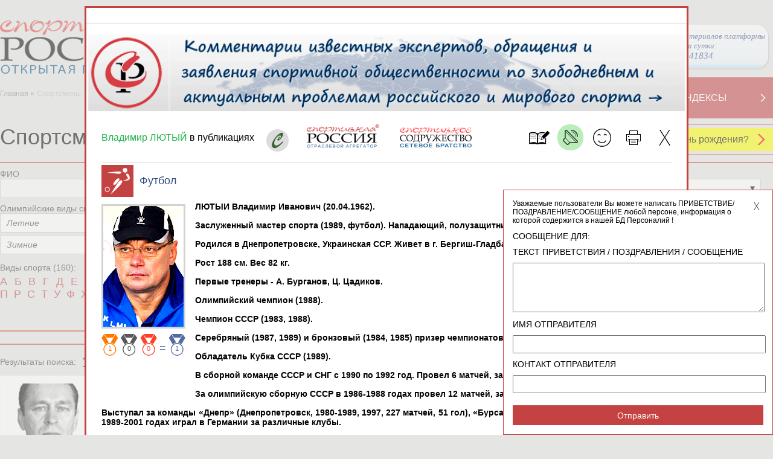

--- FILE ---
content_type: application/javascript
request_url: https://infosport.ru/scripts/infosport/isusers.js?v=769
body_size: 4669
content:
var userPage = {
	init: function () {

		$.when($.getScript("/scripts/admin/jquery.form.js")).done(function () {});

		$('#users-feed-form #button-save').unbind('click');
		$('#users-feed-form #button-save').click(function () {

			if ($('#users-feed-form #Text').val() && $.trim($('#users-feed-form #Text').val()) != '') {
				$('#button-save').prop("disabled", true);
				$('#button-save').animate({ opacity: 0 }, 500);
				$.ajax({
					type: "POST",
					url: "/users/savewall",
					data: {
						hash: $.cookie('ipage'),
						t: $('#users-feed-form #Text').val()
					},
					success: function (d) {
						if (d.r) {
							$('#users-feed-form #Text').val('');
							setTimeout(
								function () {
									$('#button-save').stop().animate({ opacity: 1 }, 5000);
									$('#button-save')
										.parent()
										.parent()
										.find('.message')
										.animate(
											{ opacity: 0 },
											5000,
											function () {
												$('#button-save').parent().parent().find('.message').html('').css({ opacity: 1 });
												$('#button-save').prop("disabled", false);
											}
										);
								},
								500
							);

							$('#users-feed-list .feed-list').prepend($('<div>', { 'class': 'form-element' })
								.append($('<div>', { 'class': 'date', text: 'сейчас' }))
								.append($('<div>', { 'class': 'text', text: d.t }))
							);
						}
						else {
							console.log('no');
						}
					}
				});

			}

			return false;
		});

		$('#button-photosave').unbind('click');
		$('#button-photosave').click(function () {
			if ($('#users-photos-form #Name').val()) {
				$('#button-photosave').prop("disabled", true);
				$.ajax({
					type: "POST",
					url: "/users/savephoto",
					data: {
						hash: $.cookie('ipage'),
						id: 0,
						f: $('#FileNameGuid').val(),
						n: $('#users-photos-form #Name').val(),
						d: $('#users-photos-form #Description').val()
					},
					success: function (d) {
						if (d.r) {
							$('#users-photos-form #Name').val('');
							$('#users-photos-form #Description').val('');
							setTimeout(
								function () {
									$('#button-photosave').stop().animate({ opacity: 1 }, 5000);
									$('#button-photosave')
										.parent()
										.parent()
										.find('.message')
										.animate(
											{ opacity: 0 },
											5000,
											function () {
												$('#button-photosave').parent().parent().find('.message').html('').css({ opacity: 1 });
												$('#button-photosave').prop("disabled", false);
											}
										);
								},
								500
							);
							$('.form-element.photo-load').hide();
							$('.form-element.photo-hide').hide();

							$('.photos-list').prepend('<a href="#"><img src="/content/uploads/users/photos/' + $('#FileNameGuid').val() + '" style="height:100px;"></a>');

							userPage.initView();
						}
						else {
							console.log('no');
						}
					}
				});
			}
			return false;
		});

		$('#button-docssave').unbind('click');
		$('#button-docssave').click(function () {
			if ($('#users-docs-form #Name').val()) {
				$('#button-docssave').prop("disabled", true);
				$.ajax({
					type: "POST",
					url: "/users/savedocs",
					data: {
						hash: $.cookie('ipage'),
						id: 0,
						f: $('#FileNameGuid').val(),
						n: $('#users-docs-form #Name').val(),
						d: $('#users-docs-form #Description').val()
					},
					success: function (d) {
						if (d.r) {
							$('#users-docs-form #Name').val('');
							$('#users-docs-form #Description').val('');
							setTimeout(
								function () {
									$('#button-docssave').stop().animate({ opacity: 1 }, 5000);
									$('#button-docssave')
										.parent()
										.parent()
										.find('.message')
										.animate(
											{ opacity: 0 },
											5000,
											function () {
												$('#button-docssave').parent().parent().find('.message').html('').css({ opacity: 1 });
												$('#button-docssave').prop("disabled", false);
											}
										);
								},
								500
							);
							$('.form-element.docs-load').hide();
							$('.form-element.docs-hide').hide();

							$('#users-docs-form .feed-list').prepend($('<div>', { 'class': 'form-element' })
								.append($('<div>', { 'class': 'title', text: d.t }))
								.append($('<div>', { 'class': 'date', text: 'сейчас' }))
								.append(
									$('<div>', { 'class': 'text', text: d.text })
									.prepend('<br/>')
									.prepend('<a href="/content/uploads/users/docs/' + $('#FileNameGuid').val() + '" style="height:100px;" target="_blank">Документ</a>')									
								)
							);

							userPage.initView();
						}
						else {
							console.log('no');
						}
					}
				});
			}
			return false;
		});

		$('#photoUploadUser').unbind('change');
		$('#photoUploadUser').change(function () {
			$('#load-photo-user #hash').val($.cookie('ipage'));
			$('#load-photo-user').ajaxSubmit({
				url: '/users/upload?v=' + ISCommon.GetV(),
				success: function (d) {
					if (d.r) {
						$('#FileNameGuid').val(d.FileNameGuid);
						$(".form-element.photo-load .input-wrap .image").html('<img src="/content/uploads/users/photos/' + d.FileNameGuid + '" style="max-width: 240px;max-height: 180px;">');

						$('.form-element.photo-load').show();
						$('.form-element.photo-hide').show();
					}
					else if (d.Message != null && d.Message != '')
						$(".form-element.photo-load .messages").text(d.Message);
				}
			});
		});

		$('#docsUploadUser').unbind('change');
		$('#docsUploadUser').change(function () {
			$('#load-docs-user #hash').val($.cookie('ipage'));
			$('#load-docs-user').ajaxSubmit({
				url: '/users/uploaddocs?v=' + ISCommon.GetV(),
				success: function (d) {
					if (d.r) {
						$('#FileNameGuid').val(d.FileNameGuid);
						$(".form-element.docs-load .input-wrap .docs").html('<a href="/content/uploads/users/docs/' + d.FileNameGuid + '" style="max-width: 240px;max-height: 180px;" target="_blank">' + d.FileNameGuid + '</a>');

						$('.form-element.docs-load').show();
						$('.form-element.docs-hide').show();
					}
					else if (d.Message != null && d.Message != '')
						$("#load-docs-user .message").text(d.Message);
				}
			});
		});

		$('.button-add-friend').unbind('click');
		$('.button-add-friend').click(function () {
			$(this).hide();
			$.ajax({
				type: "POST",
				url: "/users/addfriend",
				data: {
					hash: $.cookie('ipage'),
					uid: $(this).data('userid')
				},
				success: function (d) {
					if (d.r) {
						
					}
					else {
						console.log('no');
					}
				}
			});
			return false;
		});

		$('.button-remove-friend').unbind('click');
		$('.button-remove-friend').click(function () {
			$(this).hide();
			$.ajax({
				type: "POST",
				url: "/users/removefriend",
				data: {
					hash: $.cookie('ipage'),
					uid: $(this).data('userid')
				},
				success: function (d) {
					if (d.r) {

					}
					else {
						console.log('no');
					}
				}
			});
			return false;
		});

		$('.feed-list .sub-menu div a').unbind('click');
		$('.feed-list .sub-menu div a').click(function () {
			var el = $(this).parents(".form-element");

			if ($(this).data('action') == 'remove') {				
				if (el.data('id') > 0) {					
					if ('events' == el.data('type'))
						userPage.removeEvent(el.data('id'));
					else if ('video' == el.data('type'))
						userPage.removeVideo(el.data('id'));
					else if ('wall' == el.data('type'))
						userPage.removeWall(el.data('id'));
					else if ('message' == el.data('type'))
						userPage.removeMessage(el.data('id'));
					else if ('docs' == el.data('type'))
						userPage.removeDocs(el.data('id'));
				}
			}
			else if ($(this).data('action') == 'edit') {
				if (el.data('id') > 0) {					
					if ('events' == el.data('type')) 
						userPage.editEvent(el.data('id'));
					else if ('video' == el.data('type'))
						userPage.editVideo(el.data('id'));
					else if ('wall' == el.data('type'))
						userPage.editWall(el.data('id'));
					else if ('message' == el.data('type'))
						userPage.editMessage(el.data('id'));
					else if ('docs' == el.data('type'))
						userPage.editDocs(el.data('id'));
				}
			}

			$(this).parent().hide();
			return false;
		});

		$('#users-events-form #button-save').unbind('click');
		$('#users-events-form #button-save').click(function () {

			if (
				$('#users-events-form #Title').val() && $.trim($('#users-events-form #Title').val()) != ''
				&& $('#users-events-form #Text').val() && $.trim($('#users-events-form #Text').val()) != ''
			) {
				$('#button-save').prop("disabled", true);
				$('#button-save').animate({ opacity: 0 }, 500);
				$.ajax({
					type: "POST",
					url: "/users/saveevents",
					data: {
						hash: $.cookie('ipage'),
						t: $('#users-events-form #Title').val(),
						text: $('#users-events-form #Text').val()
					},
					success: function (d) {
						if (d.r) {
							$('#users-events-form #Title').val('');
							$('#users-events-form #Text').val('');
							setTimeout(
								function () {
									$('#button-save').stop().animate({ opacity: 1 }, 5000);
									$('#button-save')
										.parent()
										.parent()
										.find('.message')
										.animate(
											{ opacity: 0 },
											5000,
											function () {
												$('#button-save').parent().parent().find('.message').html('').css({ opacity: 1 });
												$('#button-save').prop("disabled", false);
											}
										);
								},
								500
							);

							$('#users-events-list .feed-list').prepend($('<div>', { 'class': 'form-element' })
								.append($('<div>', { 'class': 'date', text: 'сейчас' }))
								.append($('<div>', { 'class': 'title', text: d.t }))
								.append($('<div>', { 'class': 'text', text: d.text }))
							);
						}
						else {
							console.log('no');
						}
					}
				});

			}

			return false;
		});

		$('#users-video-form #button-save').unbind('click');
		$('#users-video-form #button-save').click(function () {

			if (
				$('#users-video-form #Title').val() && $.trim($('#users-video-form #Title').val()) != ''
				&& $('#users-video-form #Text').val() && $.trim($('#users-video-form #Text').val()) != ''
			) {
				$('#button-save').prop("disabled", true);
				$('#button-save').animate({ opacity: 0 }, 500);
				$.ajax({
					type: "POST",
					url: "/users/savevideo",
					data: {
						hash: $.cookie('ipage'),
						t: $('#users-video-form #Title').val(),
						text: $('#users-video-form #Text').val(),
						code: $('#users-video-form #Code').val(),
					},
					success: function (d) {
						if (d.r) {
							$('#users-video-form #Title').val('');
							$('#users-video-form #Text').val('');
							$('#users-video-form #Code').val('');
							setTimeout(
								function () {
									$('#users-video-form #button-save').stop().animate({ opacity: 1 }, 5000);
									$('#users-video-form #button-save')
										.parent()
										.parent()
										.find('.message')
										.animate(
											{ opacity: 0 },
											5000,
											function () {
												$('#users-video-form #button-save').parent().parent().find('.message').html('').css({ opacity: 1 });
												$('#users-video-form #button-save').prop("disabled", false);
											}
										);
								},
								500
							);

							$('#users-video-list .feed-list').prepend($('<div>', { 'class': 'form-element' })
								.append($('<div>', { 'class': 'date', text: 'сейчас' }))
								.append($('<div>', { 'class': 'title', text: d.t }))
								.append($('<div>', { 'class': 'text', text: d.text }))
								.append($('<div>', { 'class': 'code', html: d.code }))
							);
						}
						else {
							console.log('no');
						}
					}
				});

			}

			return false;
		});

		$('button.navbar-toggle').click(function () {
			if ($(this).parent().find('div').is(":visible") == true)
				$('.sub-menu div').hide();
			else {
				$('.sub-menu div').hide();
				$(this).parent().find('div').show();
			}

			return false;
		});

		$('#user-add-message').unbind('click');
		$('#user-add-message').click(function (e) {
			if ($(this).data('userid') > 0) {
				$(this).hide();
				$.ajax({
					type: "POST",
					url: "/u/a/savemessage",
					data: {
						hash: $.cookie('ipage'),
						id: $(this).data('userid'),
						text: $('#users-messages-form #Text').val(),
					},
					success: function (d) {
						if (d.r) {

							$('#users-message-list .feed-list').prepend(
								$('<div>', { 'class': 'form-element', 'data-id': d.i, 'data-type': 'message' })
								.append($('<div>', { 'class': 'title', text: d.n + ' ' + d.l }))
								.append($('<div>', { 'class': 'date', text: 'сейчас' }))
								.append($('<div>', { 'class': 'text', text: $('#users-messages-form #Text').val() }))
							);

							$('#users-messages-form #Text').val('');
							$('#user-add-message').show();
						}
						else {
							console.log('no');
						}
					}
				});
			}
			return false;
		});

		$.ajax({
			type: "POST",
			url: "/users/visit",
			data: {
				hash: $.cookie('ipage')
			},
			success: function (d) {

			}
		});

		userPage.initView();
		this.loadPhotos();
	},
	initView: function () {
		$('.photos-list a.view-photo').unbind('click');
		$('.photos-list a.view-photo').click(function () {
			if ($(this).data('id') > 0)
				userPage.viewPhoto($(this).data('id'));
			return false;
		});
	},
	removeWall: function (id) {
		$.ajax({
			type: "POST",
			url: "/users/removewall",
			data: {
				hash: $.cookie('ipage'),
				id: id				
			},
			success: function (d) {
				if (d.r) {
					$('.feed-list .form-element[data-id=' + d.id + ']').remove();
				}
				else {
					console.log('no');
				}
			}
		});
	},
	editWall: function (id) {
		var e = $('.feed-list .form-element[data-id=' + id + ']');
		if (e && e.length && !e.hasClass('edit-form'))
		{
			e.addClass('edit-form');
			e.find('.text').prop('contenteditable', true);
			var button = $('<input type="button" value="Сохранить" name="WallSave" class="button-mini">');
			button.click(function () {
				
				$(this).parent().find('.text').prop('contenteditable', false);
				var eform = $(this).parents('.edit-form').removeClass('edit-form');

				userPage.saveWall(eform.find('.text').text(), eform.data('id'));

				$(this).remove();

				return false;
			});
			e.append(button);
			
		}
	},
	saveWall: function (t, id) {
		$.ajax({
			type: "POST",
			url: "/users/editwall",
			data: {
				hash: $.cookie('ipage'),
				id: id,
				t: t
			},
			success: function (d) {
				if (d.r) {

				}
				else {
					console.log('no');
				}
			}
		});
	},

	removeMessage: function (id) {
		$.ajax({
			type: "POST",
			url: "/users/removemessage",
			data: {
				hash: $.cookie('ipage'),
				id: id
			},
			success: function (d) {
				if (d.r) {
					$('.feed-list .form-element[data-id=' + d.id + ']').remove();
				}
				else {
					console.log('no');
				}
			}
		});
	},
	editMessage: function (id) {
		var e = $('.feed-list .form-element[data-id=' + id + ']').eq(0);
		if (e && e.length && !e.hasClass('edit-form')) {
			e.addClass('edit-form');
			e.find('.text').prop('contenteditable', true);
			var button = $('<input type="button" value="Сохранить" name="MessageSave" class="button-mini">');
			button.click(function () {

				$(this).parent().find('.text').prop('contenteditable', false);
				var eform = $(this).parents('.edit-form').removeClass('edit-form');

				userPage.saveMessage(eform.find('.text').text(), eform.data('id'));

				$(this).remove();

				return false;
			});
			e.append(button);

		}
	},
	saveMessage: function (t, id) {
		$.ajax({
			type: "POST",
			url: "/users/editmessage",
			data: {
				hash: $.cookie('ipage'),
				id: id,
				t: t
			},
			success: function (d) {
				if (d.r) {

				}
				else {
					console.log('no');
				}
			}
		});
	},

	removeEvent: function (id) {
		$.ajax({
			type: "POST",
			url: "/users/removeevents",
			data: {
				hash: $.cookie('ipage'),
				id: id				
			},
			success: function (d) {
				if (d.r) {
					$('.feed-list .form-element[data-id=' + d.id + ']').remove();
				}
				else {
					console.log('no');
				}
			}
		});
	},
	editEvent: function (id) {
		var e = $('.feed-list .form-element[data-id=' + id + ']');
		if (e && e.length && !e.hasClass('edit-form'))
		{
			e.addClass('edit-form');
			e.find('.text').prop('contenteditable', true);
			e.find('.title').prop('contenteditable', true);
			var button = $('<input type="button" value="Сохранить" name="EventSave" class="button-mini">');
			button.click(function () {
				
				$(this).parent().find('.text').prop('contenteditable', false);
				$(this).parent().find('.title').prop('contenteditable', false);

				var eform = $(this).parents('.edit-form').removeClass('edit-form');

				userPage.saveEvent(eform.find('.title').text(), eform.find('.text').text(), eform.data('id'));

				$(this).remove();

				return false;
			});
			e.append(button);
			
		}
	},
	saveEvent: function (t, text, id) {
		$.ajax({
			type: "POST",
			url: "/users/editevents",
			data: {
				hash: $.cookie('ipage'),
				id: id,
				t: t,
				text: text
			},
			success: function (d) {
				if (d.r) {

				}
				else {
					console.log('no');
				}
			}
		});
	},

	removeDocs: function (id) {
		$.ajax({
			type: "POST",
			url: "/users/removedocs",
			data: {
				hash: $.cookie('ipage'),
				id: id
			},
			success: function (d) {
				if (d.r) {
					$('.feed-list .form-element[data-id=' + d.id + ']').remove();
				}
				else {
					console.log('no');
				}
			}
		});
	},
	editDocs: function (id) {
		var e = $('.feed-list .form-element[data-id=' + id + ']');
		if (e && e.length && !e.hasClass('edit-form')) {
			e.addClass('edit-form');
			e.find('.text').prop('contenteditable', true);
			e.find('.title').prop('contenteditable', true);
			var button = $('<input type="button" value="Сохранить" name="DocsSave" class="button-mini">');
			button.click(function () {

				$(this).parent().find('.text').prop('contenteditable', false);
				$(this).parent().find('.title').prop('contenteditable', false);

				var eform = $(this).parents('.edit-form').removeClass('edit-form');

				userPage.saveDocs(eform.find('.title').text(), eform.find('.text').text(), eform.data('id'));

				$(this).remove();

				return false;
			});
			e.append(button);
		}
	},
	saveDocs: function (t, text, id) {
		$.ajax({
			type: "POST",
			url: "/users/editdocs",
			data: {
				hash: $.cookie('ipage'),
				id: id,
				t: t,
				text: text
			},
			success: function (d) {
				if (d.r) {

				}
				else {
					console.log('no');
				}
			}
		});
	},

	removeVideo: function (id) {
		$.ajax({
			type: "POST",
			url: "/users/removevideo",
			data: {
				hash: $.cookie('ipage'),
				id: id				
			},
			success: function (d) {
				if (d.r) {
					$('.feed-list .form-element[data-id=' + d.id + ']').remove();
				}
				else {
					console.log('no');
				}
			}
		});
	},
	editVideo: function (id) {
		var e = $('.feed-list .form-element[data-id=' + id + ']');
		if (e && e.length && !e.hasClass('edit-form'))
		{
			e.addClass('edit-form');
			e.find('.text').prop('contenteditable', true);
			e.find('.title').prop('contenteditable', true);
			e.find('.code').prop('contenteditable', true);
			e.find('.code').text(e.find('.code').html());
			var button = $('<input type="button" value="Сохранить" name="EventSave" class="button-mini">');
			button.click(function () {
				
				$(this).parent().find('.text').prop('contenteditable', false);
				$(this).parent().find('.title').prop('contenteditable', false);
				$(this).parent().find('.code').prop('contenteditable', false);				
				$(this).parent().find('.code').html($(this).parent().find('.code').text());

				var eform = $(this).parents('.edit-form').removeClass('edit-form');
				userPage.saveVideo(eform.find('.title').text(), eform.find('.text').text(), eform.find('.code').html(), eform.data('id'));

				$(this).remove();
				return false;
			});
			e.append(button);			
		}
	},
	saveVideo: function (t, text, code, id) {
		$.ajax({
			type: "POST",
			url: "/users/editvideo",
			data: {
				hash: $.cookie('ipage'),
				id: id,
				t: t,
				text: text,
				code: code
			},
			success: function (d) {
				if (d.r) {

				}
				else {
					console.log('no');
				}
			}
		});
	},

	photos: [],
	loadPhotos: function () {
		$.ajax({
			type: "POST",
			url: "/users/loadphotos",
			data: {
				hash: $.cookie('ipage')				
			},
			success: function (d) {
				if (d.r) {
					userPage.photos = d.p;
				}
				else {
					console.log('no');
				}
			}
		});
	},
	viewPhotoId:null,
	viewPhoto: function (id) {
		this.viewPhotoId = id;
		if (id > 0) {
			if ($('.popup-user-photo.popup').length == 0) {
				var div = $('<div>', { 'class': 'popup-user-photo popup' })
					.append('<div class="head"><a href="#" class="close"></div>')
					.append(
						$('<div>', { 'class': 'photo' })
						.append($('<div class="arrows"><a href="#" class="left"><a href="#" class="right"></div>'))
						.append($('<img>', { id: 'user-photo-id' }))
					)
					.append(
						$('<div>', { 'class': 'info' })
						.append($('<div>', { 'class': 'title' }))
						.append($('<div>', { 'class': 'date' }))
						.append(
							$(
								'<div style="float:right;top:-30px;position:relative;"><div class="sub-menu mini"><button type="button" class="navbar-toggle" data-toggle="collapse" data-target=".navbar-collapse"><span class="icon-bar"></span><span class="icon-bar"></span>' +
								'<span class="icon-bar"></span></button><div><a href="#" data-action="edit">Редактировать</a><a href="#" data-action="remove">Удалить</a></div></div></div>'
							)
						)
						.append($('<div>', { 'class': 'description' }))
						.append($('<input type="button" value="Сохранить" name="PhotoSave" class="button-mini">'))
					);
				$('body').append(div);
				$('.popup-user-photo .left,.popup-user-photo .right').click(function () {
					if ($(this).data('id') > 0)
						userPage.viewPhoto($(this).data('id'));
					return false;
				});

				$('.popup-user-photo button.navbar-toggle').click(function () {
					if ($(this).parent().find('div').is(":visible") == true)
						$('.sub-menu div').hide();
					else {
						$('.sub-menu div').hide();
						$(this).parent().find('div').show();
					}

					return false;
				});

				$('.popup-user-photo .sub-menu div a').unbind('click');
				$('.popup-user-photo .sub-menu div a').click(function () {
					$(this).parent().hide();
					if ($(this).data('action') == 'edit')
						userPage.editPhoto();
					else if ($(this).data('action') == 'remove')
						userPage.removePhoto();
					return false;
				});
			}

			var p = null;
			for (var i = 0; i < this.photos.length; i++)
				if (this.photos[i].Id == id) {
					p = this.photos[i];
					if (i == 0)
						$('.popup-user-photo .left').addClass('disable');
					else {
						$('.popup-user-photo .left').removeClass('disable')
							.data('id', this.photos[i - 1].Id)
							.attr('data-id', this.photos[i - 1].Id);
					}
					if (i == this.photos.length - 1)
						$('.popup-user-photo .right').addClass('disable');
					else {
						$('.popup-user-photo .right').removeClass('disable')
							.data('id', this.photos[i + 1].Id)
							.attr('data-id', this.photos[i + 1].Id);
					}
				}

			if (p) {
				

				$('.popup-user-photo.popup img').attr('src', '/content/uploads/users/photos/' + p.Photo);
				$('.popup-user-photo.popup .title').html(p.Name);
				$('.popup-user-photo.popup .date').html(p.Date);
				$('.popup-user-photo.popup .description').html(p.Description);

				$('.popup-user-photo.popup').show();

				$('.popup-user-photo .close').unbind('click');
				$('.popup-user-photo .close').click(function () {
					$('.popup-user-photo').hide();
					return false;
				});

				$('.popup-user-photo').css({
					'max-width': window.innerWidth - 200,
					'max-innerHeight': window.innerHeight - 200,
					top: 100,
					left: 90,
					width: '90%'
				});

				$('.popup-user-photo .photo').css({ width: '68%' });
				$('.popup-user-photo .info').css({ width: '30%' });

				var maxWidth = (window.innerWidth - 210) * 0.7;
				var maxHeight = window.innerHeight - 230;

				var img = document.getElementById("user-photo-id");

				if (maxWidth > 1 && maxHeight > 1 && img.naturalHeight > 1 && img.naturalWidth > 1) {
					if (maxWidth / maxHeight > img.naturalWidth / img.naturalHeight) {
						var h1 = maxHeight;
						var w1 = img.naturalWidth * h1 / img.naturalHeight;
						var wWin = w1 * 100 / 69 + 30;

						if (w1 * 30 / 69 < 350) {
							$('.popup-user-photo .info').css({ width: 350 });
							wWin = wWin + (351 - w1 * 30 / 69);
						}

						$('.popup-user-photo .photo').css({ width: w1 });
						$('.popup-user-photo').css({ width: wWin, left: (window.innerWidth - wWin) / 2 });
					}
					else
						$('.popup-user-photo .photo').css({ width: maxWidth });
				}

				$('.popup-user-photo .left,.popup-user-photo .right').css({ top: $('.popup-user-photo .photo').height() / 2 - 30 });
			}
		}
	},
	editPhoto: function () {
		$('.popup-user-photo .info').addClass('edit-form');
		$('.popup-user-photo .info .title').prop('contenteditable', true);
		$('.popup-user-photo .info .description').prop('contenteditable', true);

		$('.popup-user-photo .info .button-mini').unbind('click');
		$('.popup-user-photo .info .button-mini').click(function () {
			userPage.savePhoto();
			return false;
		});
	},
	savePhoto: function () {
		$('.popup-user-photo .info').removeClass('edit-form');
		$.ajax({
			type: "POST",
			url: "/users/editphoto",
			data: {
				hash: $.cookie('ipage'),
				id: this.viewPhotoId,
				t: $('.popup-user-photo .info .title').text(),
				d: $('.popup-user-photo .info .description').text()
			},
			success: function (d) {
				if (d.r) {

				}
				else {
					console.log('no');
				}
			}
		});
	},
	removePhoto: function () {
		$('.popup-user-photo .info').removeClass('edit-form');
		$('.popup-user-photo.popup').hide();
		$('a.view-photo[data-id=' + this.viewPhotoId + ']').remove();
		$.ajax({
			type: "POST",
			url: "/users/removephoto",
			data: {
				hash: $.cookie('ipage'),
				id: this.viewPhotoId
			},
			success: function (d) {
				if (d.r) {

				}
				else {
					console.log('no');
				}
			}
		});
	}
}

var cabinet = {
	init: function () {
		$.when(
			$.getScript("/scripts/admin/jquery.form.js")
		).done(function () {

		});

		$('#button-save').click(function () {

			if (cabinet.validateForm()) {
				$('#button-save').prop("disabled", true);
				$('#button-save').animate({ opacity: 0 }, 500);
				$.ajax({
					type: "POST",
					url: "/users/changedata",
					data: {
						hash: $.cookie('ipage'),
						l: $('#LastName').val(),
						f: $('#FirstName').val(),
						s: $('#SecondName').val(),
						d: $('#DFrom').val(),
						m: $('#MFrom').val(),
						y: $('#YearFrom').val(),
						o: $('#NameOrg').val()
					},
					success: function (d) {
						if (d.r) {
							$('#button-save').parent().parent().find('.message').html('<span>Данные изменены.</span>');
							setTimeout(
								function () {
									$('#button-save').stop().animate({ opacity: 1 }, 5000);
									$('#button-save')
										.parent()
										.parent()
										.find('.message')
										.animate(
											{ opacity: 0 },
											5000,
											function () {
												$('#button-save').parent().parent().find('.message').html('').css({ opacity: 1 });
												$('#button-save').prop("disabled", false);
											}
										);
								},
								500
							);
						}
						else {
							console.log('no');
						}
					}
				});

			}

			return false;
		});

		$('#Password,#PasswordCopy').change(function () {
			isValidate.validatePassword();
		});

		$('#password-save').click(function () {
			if (isValidate.validatePassword()) {
				$('#password-save').prop("disabled", true);
				$('#password-save').animate({ opacity: 0 }, 500);
				$.ajax({
					type: "POST",
					url: "/users/changepassword",
					data: {
						hash: $.cookie('ipage'),
						password: $('#Password').val()
					},
					success: function (d) {
						if (d.r) {
							$('#Password').val('');
							$('#PasswordCopy').val('');
							$('#password-save').parent().parent().find('.message').html('<span>Пароль сохранен!</span>');
							setTimeout(
								function () {
									$('#password-save').stop().animate({ opacity: 1 }, 5000);
									$('#password-save').prop("disabled", false);
									$('#password-save').parent().parent().find('.message').animate({ opacity: 0 }, 5000, function () { $('#password-save').parent().parent().find('.message').html('').css({ opacity: 1 }); });
								},
								500
							);
						}
						else {
							console.log('no');
						}
					}
				});
			}
			return false;
		});

		$('#avatarUploadUser').change(function () {
			$('#load-avatar-user #hash').val($.cookie('ipage'));
			$('#load-avatar-user').ajaxSubmit({
				url: '/users/uploadavatar?v=' + ISCommon.GetV(),
				success: function (d) {
					if (d.r) {
						$("#load-avatar-user img.photo-big").attr('src', '/content/uploads/users/avatars/' + d.FileNameGuid);
					}
					else if (d.Message != null && d.Message != '')
						$("#load-avatar-user .messages").text(d.Message);
				}
			});
		});

		$('#DFrom,#MFrom,#YearFrom').selectik({
			width: $('#Email').width() / 3,
			heightContainer: 400,
			customScroll: 0,
			speedAnimation: 100,
			smartPosition: true,
			isfilter: false
		});

		$('#DFrom,#MFrom,#YearFrom').change(function () { isValidate.validateDate(); });

		$('#subscription-save').click(function () {
			$(this).prop("disabled", true);
			$(this).animate({ opacity: 0 }, 500);
			$.ajax({
				type: "POST",
				url: "/users/savesubscription",
				data: {
					hash: $.cookie('ipage'),
					IsSubscriptionInfoSport: $('#IsSubscriptionInfoSport').prop('checked'),
					IsSubscriptionStadium: $('#IsSubscriptionStadium').prop('checked'),
					IsSubscriptionWater: $('#IsSubscriptionWater').prop('checked'),
					IsSubscriptionSambo: $('#IsSubscriptionSambo').prop('checked'),
					IsSubscriptionChildrenSportsCare: $('#IsSubscriptionChildrenSportsCare').prop('checked'),
					IsSubscriptionPhotoBank: $('#IsSubscriptionPhotoBank').prop('checked')
				},
				success: function (d) {
					if (d.r) {
						$('#subscription-save').parent().parent().find('.message').html('<span>Данные изменены.</span>');
						setTimeout(
							function () {
								$('#subscription-save').stop().animate({ opacity: 1 }, 5000);
								$('#subscription-save')
									.parent()
									.parent()
									.find('.message')
									.animate(
										{ opacity: 0 },
										5000,
										function () {
											$('#subscription-save').parent().parent().find('.message').html('').css({ opacity: 1 });
											$('#subscription-save').prop("disabled", false);
										}
									);
							},
							500
						);
					}
					else {
						console.log('no');
					}
				}
			});

			return false;
		});
	},
	validateForm: function () {
		var v = true;
		v = isValidate.validateDate() && v;
		return v;
	}
}

var uPage = {
	init: function () {
		$.when(
			$.getScript("/scripts/admin/jquery.form.js")
		).done(function () {

		});

		$('#users-feed-form #button-save').unbind('click');
		$('#users-feed-form #button-save').click(function () {
			if ($('#users-feed-form #Text').val() && $.trim($('#users-feed-form #Text').val()) != '') {
				$('#button-save').prop("disabled", true);
				$('#button-save').animate({ opacity: 0 }, 500);
				$.ajax({
					type: "POST",
					url: "/u/a/savewall",
					data: {
						hash: $.cookie('ipage'),
						g: $(this).data('guestid'),
						t: $('#users-feed-form #Text').val()
					},
					success: function (d) {
						if (d.r) {
							$('#users-feed-form #Text').val('');
							setTimeout(
								function () {
									$('#button-save').stop().animate({ opacity: 1 }, 5000);
									$('#button-save')
										.parent()
										.parent()
										.find('.message')
										.animate(
											{ opacity: 0 },
											5000,
											function () {
												$('#button-save').parent().parent().find('.message').html('').css({ opacity: 1 });
												$('#button-save').prop("disabled", false);
											}
										);
								},
								500
							);
							$('.feed-list').prepend($('<div>', { 'class': 'form-element' })
								.append($('<div>', { 'class': 'date', text: 'сейчас' }))
								.append($('<div>', { 'class': 'text', text: d.t }))
							);
						}
						else {
							console.log('no');
						}
					}
				});
			}
			return false;
		});

		$('#add-message').unbind('click');
		$('#add-message').click(function (e) {
			uPage.viewMessage(e);
			return false;
		});

		this.initView();
		this.loadPhotos();
	},
	initView: function () {
		$('.photos-list a.view-photo').unbind('click');
		$('.photos-list a.view-photo').click(function () {
			if ($(this).data('id') > 0)
				uPage.viewPhoto($(this).data('id'));
			return false;
		});
	},

	photos: [],
	loadPhotos: function () {
		$.ajax({
			type: "POST",
			url: "/u/a/loadphotos",
			data: {
				hash: $.cookie('ipage'),
				id: $('.users-page .users-menu').data('userid')
			},
			success: function (d) {
				if (d.r) {
					uPage.photos = d.p;
				}
				else {
					console.log('no');
				}
			}
		});
	},
	viewPhoto: function (id) {
		if (id > 0) {
			if ($('.popup-user-photo.popup').length == 0) {
				var div = $('<div>', { 'class': 'popup-user-photo popup' })
					.append('<div class="head"><a href="#" class="close"></div>')
					.append(
						$('<div>', { 'class': 'photo' })
						.append($('<div class="arrows"><a href="#" class="left"><a href="#" class="right"></div>'))
						.append($('<img>', { id: 'user-photo-id' }))
					)
					.append(
						$('<div>', { 'class': 'info' })
						.append($('<div>', { 'class': 'title' }))
						.append($('<div>', { 'class': 'date' }))
						.append($('<div>', { 'class': 'description' }))
					);
				$('body').append(div);
				$('.popup-user-photo .left,.popup-user-photo .right').click(function () {
					if ($(this).data('id') > 0)
						uPage.viewPhoto($(this).data('id'));
					return false;
				});
			}

			var p = null;
			for (var i = 0; i < this.photos.length; i++)
				if (this.photos[i].Id == id) {
					p = this.photos[i];
					if (i == 0)
						$('.popup-user-photo .left').addClass('disable');
					else {
						$('.popup-user-photo .left').removeClass('disable')
							.data('id', this.photos[i - 1].Id)
							.attr('data-id', this.photos[i - 1].Id);
					}
					if (i == this.photos.length - 1)
						$('.popup-user-photo .right').addClass('disable');
					else {
						$('.popup-user-photo .right').removeClass('disable')
							.data('id', this.photos[i + 1].Id)
							.attr('data-id', this.photos[i + 1].Id);
					}
				}

			if (p) {


				$('.popup-user-photo.popup img').attr('src', '/content/uploads/users/photos/' + p.Photo);
				$('.popup-user-photo.popup .title').html(p.Name);
				$('.popup-user-photo.popup .date').html(p.Date);
				$('.popup-user-photo.popup .description').html(p.Description);

				$('.popup-user-photo.popup').show();

				$('.popup-user-photo .close').unbind('click');
				$('.popup-user-photo .close').click(function () {
					$('.popup-user-photo').hide();
					return false;
				});

				$('.popup-user-photo').css({
					'max-width': window.innerWidth - 200,
					'max-innerHeight': window.innerHeight - 200,
					top: 100,
					left: 90,
					width: '90%'
				});

				$('.popup-user-photo .photo').css({ width: '68%' });
				$('.popup-user-photo .info').css({ width: '30%' });

				var maxWidth = (window.innerWidth - 210) * 0.7;
				var maxHeight = window.innerHeight - 230;

				var img = document.getElementById("user-photo-id");

				if (maxWidth > 1 && maxHeight > 1 && img.naturalHeight > 1 && img.naturalWidth > 1) {
					if (maxWidth / maxHeight > img.naturalWidth / img.naturalHeight) {
						var h1 = maxHeight;
						var w1 = img.naturalWidth * h1 / img.naturalHeight;
						var wWin = w1 * 100 / 69 + 30;

						if (w1 * 30 / 69 < 350) {
							$('.popup-user-photo .info').css({ width: 350 });
							wWin = wWin + (351 - w1 * 30 / 69);
						}

						$('.popup-user-photo .photo').css({ width: w1 });
						$('.popup-user-photo').css({ width: wWin, left: (window.innerWidth - wWin) / 2 });
					}
					else
						$('.popup-user-photo .photo').css({ width: maxWidth });
				}

				$('.popup-user-photo .left,.popup-user-photo .right').css({ top: $('.popup-user-photo .photo').height() / 2 - 30 });
			}
		}
	},

	viewMessage: function (e) {
		var el = $(e.target);
		var id = el.data('userid');
		
		if (id > 0) {
			if ($('.popup-user-addmessage.popup').length == 0) {
				var div = $('<div>', { 'class': 'popup-user-addmessage popup' })
					.append('<div class="head"><a href="#" class="close"></div>')
					.append(
						$('<div>', { 'class': 'info' })
						.append($('<div>', { 'class': 'title', text: $('.users-page .page-title h1').text() }))
						.append($('<div>', { 'class': 'label', text: 'Сообщение' }))
						.append($('<div>', { 'class': 'control' }).append($('<textarea type="text" name="text-message" id="text-message" rows="5">')))
						.append($('<div>', { 'class': 'message' }))
						.append($('<div>', { 'class': 'control' }).append($('<button name="send" id="sendmessage">Отправить</button>')))
					);
				$('body').append(div);
			}

			$('.popup-user-addmessage.popup').show();

			$('.popup-user-addmessage .close').unbind('click');
			$('.popup-user-addmessage .close').click(function () {
				$('.popup-user-addmessage').hide();
				return false;
			});

			$('.popup-user-addmessage').css({ top: e.pageY - $('.popup-user-addmessage').height() / 2, left: el.offset().left });

			$('#sendmessage').unbind('click');
			$('#sendmessage').click(function () {
				uPage.saveMessage();
				return false;
			});
		}
	},
	saveMessage: function () {
		$.ajax({
			type: "POST",
			url: "/u/a/savemessage",
			data: {
				hash: $.cookie('ipage'),
				id: $('#add-message').data('userid'),
				text: $('.popup-user-addmessage #text-message').val(),
			},
			success: function (d) {
				if (d.r) {
					$('.popup-user-addmessage #text-message').val('');
					$('.popup-user-addmessage .close').click();
				}
				else {
					console.log('no');
				}
			}
		});
	}
}

--- FILE ---
content_type: application/javascript
request_url: https://infosport.ru/scripts/infosport/team.js?v=769
body_size: 1753
content:
var team = {
	user: null,
	team: null,
	init: function () {
		var th = this;
		console.log('team.init');
		/*
		$('.header .link-network').unbind('click');
		$('.header .link-network').click(function () {
			if (($.cookie('person') && $.cookie('person') > 0) || ($.cookie('teamid') && $.cookie('teamid') > 0))
				th.showSecond($.cookie('person'), $.cookie('teamid'));
			else
				th.show();
			return false;
		});

		if (($.cookie('person') && $.cookie('person') > 0) || ($.cookie('teamid') && $.cookie('teamid') > 0))
		{
			$.ajax({
				url: '/ajax/signinperson',
				data: { id: $.cookie('person'), tid: $.cookie('teamid') },
				success: function (d) {
					th.user = d.u;
					th.team = d.ut;
				}
			});
		}
		*/
	},
	show: function () {
		var th = this;
		if (!$('#signin-team').length) {
			$('body').append($(
				'<div class="popup" id="signin-team"><a href="#" class="close"></a>' +
				'<div class="label message first">На Вашу персональную запись в БД сообщения Вам может пересылать любой пользователь Глобальной сети.</div>' +
				'<div class="label">Найти Вашу запись в отраслевой БД Персоналий:</div><div class="control"><input type="text" name="searchperson" id="search-person"></div>' +
				'<div class="result-search-person"></div>' +
				'<div class="label"><a href="https://infosport.ru/person?loadtype=createperson">Создать Вашу запись в БД Персоналий </a></div>' +
				'<div style="height:10px;"></div>' +

				'<div class="label message">Через свой персональный аккаунт в Сети "Сетевое братство "Спортивное содружество" Вы сможете выстраивать устойчивые профессиональные связи.</div>' +

				'<div class="label">Найти Ваш аккаунт в сети "Спортивное содружество":</div><div class="control"><input type="text" name="searchteam" id="search-team"></div>' +
				'<div class="result-search-team"></div>' +
				'<div class="label"><a href="http://team.infosport.ru/cabinet/register">Создать Ваш аккаунт в сети "Спортивное содружество" </a></div>' +
				'</div>'
			));

			$('#signin-team .close').click(function () {
				$('#signin-team').hide();
				return false;
			});			

			$('body').on('input', '#signin-team #search-person', function () {
				var searchword = $(this).val().toString();
				setTimeout(function () {
					if (searchword == $('#signin-team #search-person').val().toString())
						$.ajax({
							url: '/ajax/signinperson',
							data: { q: searchword },
							success: function (d) {
								if (d.q == $('#signin-team #search-person').val().toString())
								{
									$('.result-search-person').html('');
									if(d.p && d.p.length)
									{
										for (var i = 0; i < d.p.length; i++)
											$('.result-search-person').append($('<div>', {
												'class': 'item',
												'data-id': d.p[i].Id,
												'data-teamid': d.p[i].TeamId,
												text: d.p[i].LastName + ' ' + d.p[i].FirstName + ' ' + d.p[i].SecondName
											})

												.prepend($('<a>', { 'class': 'check', 'title': 'привязать' }))
												.append($('<a>', { href: '#', text: ' просмотреть ', 'data-personid': d.p[i].Id, 'class': 'person' })));
									}
								}
							}
						});
				},
				500);
			});

			$('body').on('input', '#signin-team #search-team', function () {
				var searchteam = $(this).val().toString();
				setTimeout(function () {
					if (searchteam == $('#signin-team #search-team').val().toString())
						$.ajax({
							url: '/ajax/signinperson',
							data: { t: searchteam },
							success: function (d) {
								if (d.t == $('#signin-team #search-team').val().toString()) {
									$('.result-search-team').html('');
									if (d.uts && d.uts.length) {
										for (var i = 0; i < d.uts.length; i++)
											$('.result-search-team').append($('<div>', {
												'class': 'item',
												'data-id': d.uts[i].Id,
												'data-personalitiesid': d.uts[i].PersonalitiesId,
												text: d.uts[i].LastName + ' ' + d.uts[i].FirstName + ' ' + d.uts[i].SecondName
											})
												.prepend($('<a>', { 'class': 'check', 'title': 'привязать' }))
												.append($('<a>', { href: 'https://team.infosport.ru/u/' + d.uts[i].Id, text: ' просмотреть ', 'class': 'team', target: '_blank' })));
									}
								}
							}
						});
				},
				500);
			});

			$('body').on('click', '.result-search-team .check', function () {
				if ($(this).parent().data('id')) {
					$.cookie('teamid', $(this).parent().data('id'), {
						expires: 365,
						path: '/',
					});
					$.cookie('person', $(this).parent().data('personalitiesid'), {
						expires: 365,
						path: '/',
					});
					$('#signin-team').hide();
					$.ajax({
						url: '/ajax/signinperson',
						data: { id: $.cookie('person'), tid: $.cookie('teamid') },
						success: function (d) {
							th.user = d.u;
							th.team = d.ut;
							th.showSecond($.cookie('person'), $.cookie('teamid'));
						}
					});
				}
			});
			
			$('body').on('click', '.result-search-person .item a.person', function () {
				if ($(this).data('personid'))
					ISPerson.AtletPopupToggle($(this));
			});
			
			$('body').on('click', '.result-search-person .check', function () {
				if ($(this).parent().data('id')) {
					$.cookie('person', $(this).parent().data('id'), {
						expires: 365,
						path: '/',
					});
					$.cookie('teamid', $(this).parent().data('teamid'), {
						expires: 365,
						path: '/',
					});
					$('#signin-team').hide();
					$.ajax({
						url: '/ajax/signinperson',
						data: { id: $.cookie('person'), tid: $.cookie('teamid') },
						success: function (d) {
							th.user = d.u;
							th.team = d.ut;
							th.showSecond($.cookie('person'), $.cookie('teamid'));
						}
					});
				}
			});			
		}

		$('#signin-team #search-team, #signin-team #search-person').val('');
		$('.result-search-person,.result-search-team').html('');
		$('#signin-team').show()
			.css({ top: 40, right: 40, 'max-width': '540px' });
	},
	showSecond: function (id, tid) {
		console.log('showSecond: id = ' + id + ', tid = ' + tid);
		console.log(this.user);
		console.log(this.team);
		if (!$('#signin-team-second').length) {
			$('body').append($(
				'<div class="popup" id="signin-team-second"><a href="#" class="close"></a>' +
				'<div style="height:10px;"></div>' +
				(this.user ? '<div class="label">Здравствуйте, ' + this.user.FirstName + ' ' + this.user.LastName + '! <a href="#" class="exit"> отмена привязки </a> </div>' : '') +
				(!this.user && this.team ? '<div class="label">Здравствуйте, ' + this.team.FirstName + ' ' + this.team.LastName + '! <a href="#" class="exit"> отмена привязки </a> </div>' : '') +
				'<div style="height:20px;"></div>' +
				(id ? '<div class="label"><a href="https://infosport.ru/person/' + id + '" target="_blank">Ваша запись в БД Персоналий</a></div>' : '<div class="label"><a href="https://infosport.ru/person?loadtype=createperson" target="_blank">Создать Вашу запись в БД Персоналий </a></div>') +
				'<div style="height:20px;"></div>' +
				(tid ? '<div class="label"><a href="https://team.infosport.ru/u/' + tid + '" target="_blank">Ваш аккаунт в Сети "Спортивное содружество"</a></div>' : '<div class="label"><a href="http://team.infosport.ru/cabinet/register" target="_blank">Создать Ваш аккаунт в сети "Спортивное содружество" </a></div>') +
				'</div>'
			));

			$('body').on('click', '#signin-team-second .close', function () {
				$('#signin-team-second').hide();
				return false;
			});

			$('body').on('click', '#signin-team-second .exit', function () {
				$.cookie('person', null, {
					expires: 0,
					path: '/',
				});
				$.cookie('teamid', null, {
					expires: 0,
					path: '/',
				});
				$('#signin-team-second').hide();
				return false;
			});
		}
		else {
			$('#signin-team-second').html($(
				'<a href="#" class="close"></a>' +
				'<div style="height:10px;"></div>' +
				(this.user ? '<div class="label">Здравствуйте, ' + this.user.FirstName + ' ' + this.user.LastName + '! <a href="#" class="exit"> отмена привязки </a> </div>' : '') +
				(!this.user && this.team ? '<div class="label">Здравствуйте, ' + this.team.FirstName + ' ' + this.team.LastName + '! <a href="#" class="exit"> отмена привязки </a> </div>' : '') +
				'<div style="height:20px;"></div>' +
				(id ? '<div class="label"><a href="https://infosport.ru/person/' + id + '" target="_blank">Ваша запись в БД Персоналий</a></div>' : '<div class="label"><a href="https://infosport.ru/person?loadtype=createperson" target="_blank">Создать Вашу запись в БД Персоналий </a></div>') +
				'<div style="height:20px;"></div>' +
				(tid ? '<div class="label"><a href="https://team.infosport.ru/u/' + tid + '" target="_blank">Ваш аккаунт в Сети "Спортивное содружество"</a></div>' : '<div class="label"><a href="http://team.infosport.ru/cabinet/register" target="_blank">Создать Ваш аккаунт в сети "Спортивное содружество" </a></div>')
			));
		}
		$('#signin-team-second').show()
			.css({ top: 40, right: 40, 'max-width': '450px' });
	}
}


--- FILE ---
content_type: application/javascript
request_url: https://infosport.ru/scripts/infosport/ISCalendar.js?v=769
body_size: 2025
content:
ISCalendar = {
	CalendarSearch: [],
	CalendarSearchById: {},
	Settings: {
		SearchCount: 0,
		Type: null,
		UrlPage: '',
		History: true
	},
	DateStartShow: false,
	DateEndShow: false,
	Init: function () {
		ISCatalogs.SportDownload();
		thisclass = this;
		thisclass.UrlPage = document.location + '';
		$('#button-clear').click(function () { thisclass.FilterClear(); });
		$('.results-list #button-open').click(function () {

			$(this).hide();
			$(this).attr('disabled', 'disabled');
			var data = {
				SearchSkip: thisclass.Settings.SearchCount,
				SportId: $('.sportingevents-filter #SportId').val(),
				Name: $('.sportingevents-filter #Name').val(),
				DateStart: $('#DateStart').val(),
				DateEnd: $('#DateEnd').val(),
				CalendarType: $('#CalendarType').val()
			};

			$.ajax({
				url: "/ajax/calendarforsearchform?v=" + ISCommon.GetV(),
				data: data,
				success: function (d) {
					thisclass.OCalendarSearchCount = d.CalendarSearchCount;
					for (var i = 0; i < d.CalendarForAjaxList.length; i++) {
						thisclass.CalendarSearchById[d.CalendarForAjaxList[i].Id] = thisclass.CalendarSearch.length;
						thisclass.CalendarSearch.push(d.CalendarForAjaxList[i]);
						var o = d.CalendarForAjaxList[i];
						var div = "";
						var href = "/sportingevents/" + o.Id;

						var location = o.Country && o.Country != '' ? o.Country : '';

						if (o.Regions && o.Regions != '')
							location += (location != '' ? '<br/>' : '') + o.Regions;
						if (o.Cities && o.Cities != '' && o.Cities != 'Москва')
							location += (location != '' ? '<br/>' : '') + o.Cities;
						if (o.Place && o.Place != '')
							location += (location != '' ? '<br/>' : '') + o.Place;

						var tr = $('<tr>')
									.append($('<td>', { html: o.Name }))
									.append($('<td>', { html: o.SportsName }))
									.append($('<td>', { html: location }))
									.append($('<td>', { text: o.DateStart }))
									.append($('<td>', { text: o.DateEnd }));

						$('div.results-list .results-table tbody').append(tr);
					}

					thisclass.Settings.SearchCount += d.CalendarForAjaxList.length;

					if (d.CalendarSearchCount > thisclass.Settings.SearchCount)
						$('#button-open').show();
					else
						$('.results-list').attr('style', 'padding-bottom: 10px !important;');
				}
			});

			return false;
		});

		$("#DateStart")
			.datepicker({
				addClass: 'edit-calendar',
				language: "ru",
				format: "dd.mm.yyyy"
			})
			.on('show', function (e) {
				//console.log('show');
				if (!thisclass.DateStartShow)
					thisclass.GetCalendarEvents($("#DateStart"), new Date(e.timeStamp));
				thisclass.DateStartShow = true;
			})
			.on('changeMonth', function (e) {

				//console.log('changeMonth');
				thisclass.GetCalendarEvents($("#DateStart"), e.date);
			}).on('changeYear', function (e) {

				//console.log('changeYear');
				thisclass.GetCalendarEvents($("#DateStart"), e.date);
			}).on('changeDate', function (e) {

				//console.log('changeDate');
				thisclass.GetCalendarEvents($("#DateStart"), e.date);
			}).on('setDate', function (e) {

				//console.log('setDate');
				thisclass.GetCalendarEvents($("#DateStart"), e.date);
			});

		$("#DateEnd")
			.datepicker({
				addClass: 'edit-calendar',
				language: "ru",
				format: "dd.mm.yyyy"
			})
			.on('show', function (e) {
				//console.log('show');
				if (!thisclass.DateEndShow)
					thisclass.GetCalendarEvents($("#DateEnd"), new Date(e.timeStamp));
				thisclass.DateEndShow = true;
			})
			.on('changeMonth', function (e) {
				thisclass.GetCalendarEvents($("#DateEnd"), e.date);
			}).on('changeYear', function (e) {
				thisclass.GetCalendarEvents($("#DateEnd"), e.date);
			}).on('changeDate', function (e) {
				thisclass.GetCalendarEvents($("#DateEnd"), e.date);
			}).on('setDate', function (e) {
				thisclass.GetCalendarEvents($("#DateEnd"), e.date);
			});


		this.FiltersInit();
		ISCalendarEdit.Init();
	},
	GetCalendarEvents: function (el, date) {

		var thisclass = this;
		var month_names = new Array("Января", "Февраля", "Марта", "Апреля", "Мая", "Июня", "Июля", "Августа", "Сентября", "Октября", "Ноября", "Декабря");
		var DTP = el;//$("#DateStart");
		var DT = DTP.datepicker('getDate');

		//console.log(date);

		if (date && date instanceof Date)
			DT = date;
		else if (DT == 'Invalid Date') {
			DT = new Date();
		}

		var year = DT.getFullYear();
		var month = DT.getMonth();
		var day = DT.getDate();

		var today = day + ' ' + month_names[month] + ', ' + year;
		var dtch = $(".date-checker");

		thisclass.Hash = $('#SportId').val() + '_' + $('#CalendarType').val() + '_' + (day < 10 ? "0" : "") + day
			+ '.' + (month < 9 ? "0" : "") + (month + 1) + '.' + year;

		//console.log('CalendarType=' + $('#CalendarType').val());

		$.ajax({
			url: '/ajax/getcalendar?v=' + ISCommon.GetV(),
			type: "POST",
			data: {
				NamePage: 'calendarpage',
				Hash: thisclass.Hash,
				SportId: $('#SportId').val(),
				RegionId: 0,
				type: $('#CalendarType').val(),
				date: (day < 10 ? "0" : "") + day + '.' + (month < 9 ? "0" : "") + (month + 1) + '.' + year
			},
			success: function (d) {
				if ("yes" == d.Result && thisclass.Hash == d.Hash) {
					$(".events-calendar .scroll-container").mCustomScrollbar('destroy');
					$('#calendar-widget #events .scroll-container').html(d.Calendar);
					$(".events-calendar .scroll-container").mCustomScrollbar({
						theme: "my-theme",
						scrollButtons: {
							enable: true,
							scrollAmount: 50,
						},
					});

					thisclass.SetCalendarEmptyDays(d.DaysThisMonth, d.DaysPrevMonth, d.DaysNextMonth);
				}
			}
		});

		//$("#events").toggle();
		$("#events").show();
	},
	SetCalendarEmptyDays: function (DaysThisMonth, DaysPrevMonth, DaysNextMonth) {
		$('.datepicker-days td.day').addClass('empty');
		$('.datepicker-days td.day').each(function () {
			var day = parseInt($(this).find('a').text());
			if ($(this).hasClass('old')) {
				if ($.inArray(day, DaysPrevMonth) > -1)
					$(this).removeClass('empty');
			}
			else if ($(this).hasClass('new')) {
				if ($.inArray(day, DaysNextMonth) > -1)
					$(this).removeClass('empty');
			}
			else {
				if ($.inArray(day, DaysThisMonth) > -1)
					$(this).removeClass('empty');
			}
		});
	},
	FiltersInit: function () {
		var thisclass = this;
		$(".filter-wrap select").each(function () {
			var th = $(this);
			$(this).selectik({
				width: th.width(),
				heightContainer: 400,
				customScroll: 0,
				speedAnimation: 100,
				smartPosition: true,
				isfilter: $(this).attr('id') != 'CalendarType'
			});

			$(this).parent().find('ul').niceScroll({
				cursorcolor: '#314c83',
				background: '#c8c8ca',
				autohidemode: false,
				cursorborder: 'none',
				railoffset: { top: -3 }
			});
			$(this).parent().find('.custom-text').click(function () {
				$(this).parent().find('ul').getNiceScroll().resize();
			});
		});

		if ($('#SportId').length > 0 && $('#SportId option').length < 2)
			$('#SportId').data('selectik').disableCS();
	},
	FilterClear: function () {
		var thisclass = this;
		$(".filter-wrap #SportId, .filter-wrap #CalendarType").each(function () {
			$(this).val("0");
			$(this).data("selectik").refreshCS();
			$(this).parent().find('.custom-text').text('Не выбран');
			$(this).data('selectik').enableCS();

			var th = $(this);
			$(this).selectik({
				width: th.width(),
				heightContainer: 400,
				customScroll: 0,
				speedAnimation: 100,
				smartPosition: true
			});

			$(this).parent().find('ul').niceScroll({
				cursorcolor: '#314c83',
				background: '#c8c8ca',
				autohidemode: false,
				cursorborder: 'none',
				railoffset: { top: -3 }
			});
			$(this).parent().find('.custom-text').click(function () {
				$(this).parent().find('ul').getNiceScroll().resize();
			});
		});
		$('#Name').val('');
		$('#DateStart').val('');
		$('#DateEnd').val('');
	}
};